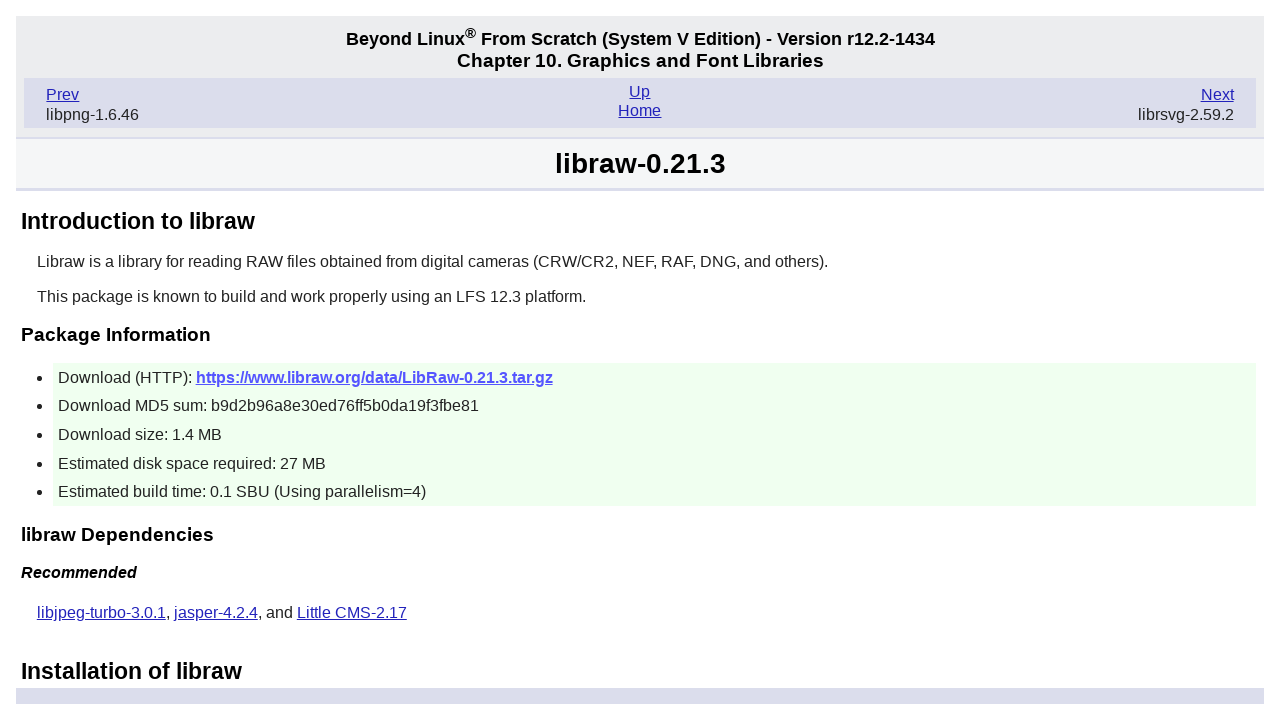

--- FILE ---
content_type: text/html
request_url: https://lfs.lug.org.cn/blfs/view/svn/general/libraw.html
body_size: 2790
content:
<?xml version="1.0" encoding="utf-8" standalone="no"?>
<!DOCTYPE html PUBLIC "-//W3C//DTD XHTML 1.0 Strict//EN"
    "http://www.w3.org/TR/xhtml1/DTD/xhtml1-strict.dtd">
<html xmlns="http://www.w3.org/1999/xhtml">
  <head>
    <meta http-equiv="Content-Type" content="application/xhtml+xml; charset=utf-8" />
    <title>
      libraw-0.21.3
    </title>
    <link rel="stylesheet" type="text/css" href="../stylesheets/lfs.css" />
    <meta name="generator" content="DocBook XSL-NS Stylesheets Vsnapshot" />
    <link rel="stylesheet" href="../stylesheets/lfs-print.css" type=
    "text/css" media="print" />
  </head>
  <body class="blfs" id="blfs-r12.2-1434">
    <div class="navheader">
      <h4>
        Beyond Linux<sup>®</sup> From Scratch <span class="phrase">(System
        V</span> Edition) - Version r12.2-1434
      </h4>
      <h3>
        Chapter&nbsp;10.&nbsp;Graphics and Font Libraries
      </h3>
      <ul>
        <li class="prev">
          <a accesskey="p" href="libpng.html" title="libpng-1.6.46">Prev</a>
          <p>
            libpng-1.6.46
          </p>
        </li>
        <li class="next">
          <a accesskey="n" href="librsvg.html" title=
          "librsvg-2.59.2">Next</a>
          <p>
            librsvg-2.59.2
          </p>
        </li>
        <li class="up">
          <a accesskey="u" href="graphlib.html" title=
          "Chapter&nbsp;10.&nbsp;Graphics and Font Libraries">Up</a>
        </li>
        <li class="home">
          <a accesskey="h" href="../index.html" title=
          "Beyond Linux® From Scratch    (System V Edition) - Version r12.2-1434">
          Home</a>
        </li>
      </ul>
    </div>
    <h1 class="sect1">
      <a id="libraw" name="libraw"></a>libraw-0.21.3
    </h1>
    <div class="sect1" lang="en" xml:lang="en">
      <div class="package" lang="en" xml:lang="en">
        <h2 class="sect2">
          Introduction to libraw
        </h2>
        <p>
          <span class="application">Libraw</span> is a library for reading
          RAW files obtained from digital cameras (CRW/CR2, NEF, RAF, DNG,
          and others).
        </p>
        <p>
          This package is known to build and work properly using an LFS 12.3
          platform.
        </p>
        <h3>
          Package Information
        </h3>
        <div class="itemizedlist">
          <ul class="compact">
            <li class="listitem">
              <p>
                Download (HTTP): <a class="ulink" href=
                "https://www.libraw.org/data/LibRaw-0.21.3.tar.gz">https://www.libraw.org/data/LibRaw-0.21.3.tar.gz</a>
              </p>
            </li>
            <li class="listitem">
              <p>
                Download MD5 sum: b9d2b96a8e30ed76ff5b0da19f3fbe81
              </p>
            </li>
            <li class="listitem">
              <p>
                Download size: 1.4 MB
              </p>
            </li>
            <li class="listitem">
              <p>
                Estimated disk space required: 27 MB
              </p>
            </li>
            <li class="listitem">
              <p>
                Estimated build time: 0.1 SBU (Using parallelism=4)
              </p>
            </li>
          </ul>
        </div>
        <h3>
          libraw Dependencies
        </h3>
        <h4>
          Recommended
        </h4>
        <p class="recommended">
          <a class="xref" href="libjpeg.html" title=
          "libjpeg-turbo-3.0.1">libjpeg-turbo-3.0.1</a>, <a class="xref"
          href="jasper.html" title="jasper-4.2.4">jasper-4.2.4</a>, and
          <a class="xref" href="lcms2.html" title="Little CMS-2.17">Little
          CMS-2.17</a>
        </p>
      </div>
      <div class="installation" lang="en" xml:lang="en">
        <h2 class="sect2">
          Installation of libraw
        </h2>
        <p>
          Install <span class="application">libraw</span> by running the
          following commands:
        </p>
        <pre class="userinput"><kbd class=
        "command">./configure --prefix=/usr    \
            --enable-jpeg    \
            --enable-jasper  \
            --enable-lcms    \
            --disable-static \
            --docdir=/usr/share/doc/libraw-0.21.3 &amp;&amp;
make</kbd></pre>
        <p>
          This package does not come with a test suite.
        </p>
        <p>
          Now, as the <code class="systemitem">root</code> user:
        </p>
        <pre class="root"><kbd class="command">make install</kbd></pre>
      </div>
      <div class="commands" lang="en" xml:lang="en">
        <h2 class="sect2">
          Command Explanations
        </h2>
        <p>
          <em class="parameter"><code>--enable-jpeg</code></em>: This switch
          enables support for JPEG images. Remove it if you don't have
          <a class="xref" href="libjpeg.html" title=
          "libjpeg-turbo-3.0.1">libjpeg-turbo-3.0.1</a> installed.
        </p>
        <p>
          <em class="parameter"><code>--enable-jasper</code></em>: This
          switch enables support for JPEG2000 images. Remove it if you don't
          have <a class="xref" href="jasper.html" title=
          "jasper-4.2.4">jasper-4.2.4</a> installed.
        </p>
        <p>
          <em class="parameter"><code>--enable-lcms</code></em>: This switch
          enables support for color management. Remove it if you don't have
          <a class="xref" href="lcms2.html" title="Little CMS-2.17">Little
          CMS-2.17</a> installed.
        </p>
        <p>
          <em class="parameter"><code>--disable-static</code></em>: This
          switch prevents installation of static versions of the libraries.
        </p>
      </div>
      <div class="content" lang="en" xml:lang="en">
        <h2 class="sect2">
          Contents
        </h2>
        <div class="admon note">
          <img alt="[Note]" src="../images/note.png" />
          <h3>
            Note
          </h3>
          <p>
            All of the installed programs are examples of using libraw.
          </p>
        </div>
        <div class="segmentedlist">
          <div class="seglistitem">
            <div class="seg">
              <strong class="segtitle">Installed Programs:</strong>
              <span class="segbody">4channels, dcraw_emu, dcraw_half,
              half_mt, mem_image, multirender_test, postprocessing_benchmark,
              raw-identify, simple_dcraw, and unprocessed_raw</span>
            </div>
            <div class="seg">
              <strong class="segtitle">Installed Library:</strong>
              <span class="segbody">libraw.so and libraw_r.so</span>
            </div>
            <div class="seg">
              <strong class="segtitle">Installed Directories:</strong>
              <span class="segbody">/usr/include/libraw and
              /usr/share/doc/libraw-0.21.3</span>
            </div>
          </div>
        </div>
        <div class="variablelist">
          <h3>
            Short Descriptions
          </h3>
          <table border="0" class="variablelist">
            <colgroup>
              <col align="left" valign="top" />
              <col />
            </colgroup>
            <tbody>
              <tr>
                <td>
                  <p>
                    <a id="_4channels" name="_4channels"></a><span class=
                    "term"><span class=
                    "command"><strong>4channels</strong></span></span>
                  </p>
                </td>
                <td>
                  <p>
                    generates four TIFF files from RAW data, with one file
                    per channel
                  </p>
                </td>
              </tr>
              <tr>
                <td>
                  <p>
                    <a id="dcraw_half" name="dcraw_half"></a><span class=
                    "term"><span class=
                    "command"><strong>dcraw_half</strong></span></span>
                  </p>
                </td>
                <td>
                  <p>
                    emulates running "dcraw -h" (see <a class="ulink" href=
                    "https://linux.die.net/man/1/dcraw">DCRAW manpage</a>)
                  </p>
                </td>
              </tr>
              <tr>
                <td>
                  <p>
                    <a id="mem_image" name="mem_image"></a><span class=
                    "term"><span class=
                    "command"><strong>mem_image</strong></span></span>
                  </p>
                </td>
                <td>
                  <p>
                    emulates running "dcraw [-4] [-6] [-e]" (see <a class=
                    "ulink" href="https://linux.die.net/man/1/dcraw">DCRAW
                    manpage</a>)
                  </p>
                </td>
              </tr>
              <tr>
                <td>
                  <p>
                    <a id="postprocessing_benchmark" name=
                    "postprocessing_benchmark"></a><span class=
                    "term"><span class=
                    "command"><strong>postprocessing_benchmark</strong></span></span>
                  </p>
                </td>
                <td>
                  <p>
                    creates eight different renderings from one source file.
                    The first and fourth one should be identical
                  </p>
                </td>
              </tr>
              <tr>
                <td>
                  <p>
                    <a id="simple_dcraw" name="simple_dcraw"></a><span class=
                    "term"><span class=
                    "command"><strong>simple_dcraw</strong></span></span>
                  </p>
                </td>
                <td>
                  <p>
                    emulates running "dcraw [-D] [-T] [-v] [-e] [-4]" (see
                    <a class="ulink" href=
                    "https://linux.die.net/man/1/dcraw">DCRAW manpage</a>)
                  </p>
                </td>
              </tr>
              <tr>
                <td>
                  <p>
                    <a id="dcraw_emu" name="dcraw_emu"></a><span class=
                    "term"><span class=
                    "command"><strong>dcraw_emu</strong></span></span>
                  </p>
                </td>
                <td>
                  <p>
                    is an almost complete dcraw emulator (see <a class=
                    "ulink" href="https://linux.die.net/man/1/dcraw">DCRAW
                    manpage</a>)
                  </p>
                </td>
              </tr>
              <tr>
                <td>
                  <p>
                    <a id="half_mt" name="half_mt"></a><span class=
                    "term"><span class=
                    "command"><strong>half_mt</strong></span></span>
                  </p>
                </td>
                <td>
                  <p>
                    emulates running "dcraw -h [-w] [-a] [-v]" (see <a class=
                    "ulink" href="https://linux.die.net/man/1/dcraw">DCRAW
                    manpage</a>)
                  </p>
                </td>
              </tr>
              <tr>
                <td>
                  <p>
                    <a id="multirender_test" name=
                    "multirender_test"></a><span class="term"><span class=
                    "command"><strong>multirender_test</strong></span></span>
                  </p>
                </td>
                <td>
                  <p>
                    creates eight different renderings from one source file.
                    The first and fourth one should be identical
                  </p>
                </td>
              </tr>
              <tr>
                <td>
                  <p>
                    <a id="raw-identify" name="raw-identify"></a><span class=
                    "term"><span class=
                    "command"><strong>raw-identify</strong></span></span>
                  </p>
                </td>
                <td>
                  <p>
                    emulates running "dcraw -i [-v]" (see <a class="ulink"
                    href="https://linux.die.net/man/1/dcraw">DCRAW
                    manpage</a>)
                  </p>
                </td>
              </tr>
              <tr>
                <td>
                  <p>
                    <a id="unprocessed_raw" name=
                    "unprocessed_raw"></a><span class="term"><span class=
                    "command"><strong>unprocessed_raw</strong></span></span>
                  </p>
                </td>
                <td>
                  <p>
                    generates an unprocessed raw image (with masked pixels
                    and without black subtraction)
                  </p>
                </td>
              </tr>
              <tr>
                <td>
                  <p>
                    <a id="libraw-lib" name="libraw-lib"></a><span class=
                    "term"><code class="filename">libraw.so</code></span>
                  </p>
                </td>
                <td>
                  <p>
                    contains functions used for parsing, editing, and saving
                    RAW image data.
                  </p>
                </td>
              </tr>
            </tbody>
          </table>
        </div>
      </div>
    </div>
    <div class="navfooter">
      <ul>
        <li class="prev">
          <a accesskey="p" href="libpng.html" title="libpng-1.6.46">Prev</a>
          <p>
            libpng-1.6.46
          </p>
        </li>
        <li class="next">
          <a accesskey="n" href="librsvg.html" title=
          "librsvg-2.59.2">Next</a>
          <p>
            librsvg-2.59.2
          </p>
        </li>
        <li class="up">
          <a accesskey="u" href="graphlib.html" title=
          "Chapter&nbsp;10.&nbsp;Graphics and Font Libraries">Up</a>
        </li>
        <li class="home">
          <a accesskey="h" href="../index.html" title=
          "Beyond Linux® From Scratch    (System V Edition) - Version r12.2-1434">
          Home</a>
        </li>
      </ul>
    </div>
  <script defer src="https://static.cloudflareinsights.com/beacon.min.js/vcd15cbe7772f49c399c6a5babf22c1241717689176015" integrity="sha512-ZpsOmlRQV6y907TI0dKBHq9Md29nnaEIPlkf84rnaERnq6zvWvPUqr2ft8M1aS28oN72PdrCzSjY4U6VaAw1EQ==" data-cf-beacon='{"version":"2024.11.0","token":"e96a58657b8f40b981d5a40c510c4544","r":1,"server_timing":{"name":{"cfCacheStatus":true,"cfEdge":true,"cfExtPri":true,"cfL4":true,"cfOrigin":true,"cfSpeedBrain":true},"location_startswith":null}}' crossorigin="anonymous"></script>
</body>
</html>
